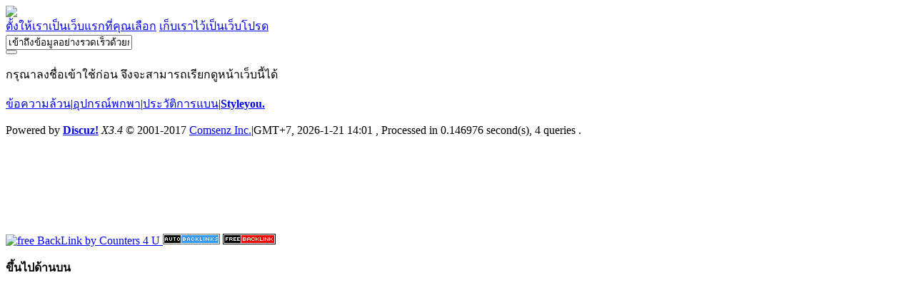

--- FILE ---
content_type: text/html; charset=utf-8
request_url: https://styleyou.club/home.php?mod=space&uid=7100&do=thread&view=me&from=space
body_size: 4048
content:
<!DOCTYPE html PUBLIC "-//W3C//DTD XHTML 1.0 Transitional//EN" "http://www.w3.org/TR/xhtml1/DTD/xhtml1-transitional.dtd">
<html xmlns="http://www.w3.org/1999/xhtml">
<head>
<meta http-equiv="Content-Type" content="text/html; charset=utf-8" />
<title>คำแนะนำ -  Styleyou.club -  สาวไซด์ไลน์กรุงเทพ,สาวไซด์ไลน์ต่างจังหวัด,นักศึกษาขายตัว,สาวออฟิคขายตัว,ขายตัว1000,นวดสปา,สาวสปาขายตัว,รับอม ฟรีๆ</title>

<meta name="keywords" content="" />
<meta name="description" content=",Styleyou.club" />
<meta name="generator" content="Discuz! X3.4" />
<meta name="author" content="Discuz! Team and Comsenz UI Team" />
<meta name="copyright" content="2001-2017 Comsenz Inc." />
<meta name="MSSmartTagsPreventParsing" content="True" />
<meta http-equiv="MSThemeCompatible" content="Yes" />
<base href="https://styleyou.club/" /><link rel="stylesheet" type="text/css" href="data/cache/style_2_common.css?aaB" /><link rel="stylesheet" type="text/css" href="data/cache/style_2_home_space.css?aaB" /><script type="text/javascript">var STYLEID = '2', STATICURL = 'static/', IMGDIR = 'static/image/Styleyou.Club', VERHASH = 'aaB', charset = 'utf-8', discuz_uid = '0', cookiepre = 'x1WT_2132_', cookiedomain = '', cookiepath = '/', showusercard = '1', attackevasive = '0', disallowfloat = 'newthread', creditnotice = '1|พลังน้ำใจ|,2|เงิน|,3|ความดี|', defaultstyle = '', REPORTURL = 'aHR0cDovL3N0eWxleW91LmNsdWIvaG9tZS5waHA/bW9kPXNwYWNlJnVpZD03MTAwJmRvPXRocmVhZCZ2aWV3PW1lJmZyb209c3BhY2U=', SITEURL = 'https://styleyou.club/', JSPATH = 'data/cache/', CSSPATH = 'data/cache/style_', DYNAMICURL = '';</script>
<script src="data/cache/common.js?aaB" type="text/javascript"></script>
<meta name="application-name" content="Styleyou.club" />
<meta name="msapplication-tooltip" content="Styleyou.club" />
<meta name="msapplication-task" content="name=เว็บบอร์ด;action-uri=https://styleyou.club/forum.php;icon-uri=https://styleyou.club/static/image/Styleyou.Club/bbs.ico" />
<script src="data/cache/home.js?aaB" type="text/javascript"></script>
</head>

<body id="nv_home" class="pg_space" onkeydown="if(event.keyCode==27) return false;">
<div id="append_parent"></div><div id="ajaxwaitid"></div>


<div id="topText"><div id="topTextIn"><img src="static/image/Styleyou.Club/more/topTextA.png"></div></div>

<div id="background_01">

<div id="body_00">



<div id="top_content_01">
<div class="left">
<a href="javascript:;" onclick="setHomepage(&#39;https://www.styleyou.club&#39;);" class="add-home-btn">ตั้งให้เราเป็นเว็บแรกที่คุณเลือก</a>
<a href="https://www.styleyou.club/" onclick="addFavorite(this.href, &#39;www.styleyou.club&#39;);return false;" class="add-fav-btn">เก็บเราไว้เป็นเว็บโปรด</a>
<div class="clear"></div>
<div class="main_logo"><a href="https://www.styleyou.club/" title="24sidelineth.com"><img src="static/image/Styleyou.Club/more/logoB.png" alt="" border="0"></a></div>
<div class="clear"></div>

</div>

<div class="right">

<div id="user_option">
<a href="member.php?mod=register" class="user_register" title="ลงทะเบียน"></a>
<a href="member.php?mod=logging&amp;action=login" onclick="showWindow('login', this.href)" class="user_login" title="ลงชื่อเข้าใช้"></a>
</div>

</div>
<div class="clear"></div>
</div>

<div id="body_02">

<div id="top_content_02">
<div class="left">
<div id="main_menu">
<a href="javascript:;" id="qmenu" onmouseover="delayShow(this, function () {showMenu({'ctrlid':'qmenu','pos':'34!','ctrlclass':'a','duration':2});showForummenu(0);})"></a>
<div class="menu_00"></div>
<a class="menu_01" href="index.php"></a>
<div class="menu_00"></div>
<a class="menu_02" href="forum.php"></a>
<div class="menu_00"></div>
<a class="menu_03" href="home.php?mod=space&amp;do=blog&amp;view=all"></a>
<div class="menu_00"></div>
<a class="menu_04" href="home.php?mod=space&amp;do=doing&amp;view=all"></a>
<div class="menu_00"></div>
<a class="menu_05" href="re_vip.php"></a>
</div>
</div>
<div class="right">
<div id="top_search">
<form id="scbar_form" method="post" autocomplete="off" onsubmit="searchFocus($('scbar_txt'))" action="search.php?searchsubmit=yes" target="_blank">
<input type="hidden" name="formhash" value="28dec150" />
<input type="text" name="srchtxt" class="text_input" value="เข้าถึงข้อมูลอย่างรวดเร็วด้วยการค้นหา" onblur="if(this.value=='') this.value='เข้าถึงข้อมูลอย่างรวดเร็วด้วยการค้นหา';" onfocus="if(this.value=='เข้าถึงข้อมูลอย่างรวดเร็วด้วยการค้นหา') this.value='';" autocomplete="off" x-webkit-speech speech />
<div class="serarch_btn_1"><button type="submit" name="searchsubmit" sc="1" class="serarch_btn_2" value="true"></button></div>
</form>	
</div>
</div>
<div class="clear"></div>
</div>


<div id="hd">
<div class="wp"></div>
</div>


<div id="wp" class="wp">
<div id="ct" class="wp cl w">
<div class="nfl" id="main_succeed" style="display: none">
<div class="f_c altw">
<div class="alert_right">
<p id="succeedmessage"></p>
<p id="succeedlocation" class="alert_btnleft"></p>
<p class="alert_btnleft"><a id="succeedmessage_href">หากเบราว์เซอร์ของคุณไม่มีการตอบสนองใดๆ กรุณาคลิกที่ลิงก์นี้</a></p>
</div>
</div>
</div>
<div class="nfl" id="main_message">
<div class="f_c altw">
<div id="messagetext" class="alert_info">
<p>กรุณาลงชื่อเข้าใช้ก่อน จึงจะสามารถเรียกดูหน้าเว็บนี้ได้</p>
</div>
<div id="messagelogin"></div>
<script type="text/javascript">ajaxget('member.php?mod=logging&action=login&infloat=yes&frommessage', 'messagelogin');</script>
</div>
</div>
</div>	</div>
<div id="ft" class="wp cl">
<div id="flk" class="y">
<p>
<a href="archiver/" >ข้อความล้วน</a><span class="pipe">|</span><a href="forum.php?mobile=yes" >อุปกรณ์พกพา</a><span class="pipe">|</span><a href="forum.php?mod=misc&action=showdarkroom" >ประวัติการแบน</a><span class="pipe">|</span><strong><a href="https://www.styleyou.club" target="_blank">Styleyou.</a></strong>
</p>
<p class="xs0">
Powered by <strong><a href="http://www.discuz.net" target="_blank">Discuz!</a></strong> <em>X3.4</em> &copy; 2001-2017 <a href="http://www.comsenz.com" target="_blank">Comsenz Inc.</a><span class="pipe">|</span>GMT+7, 2026-1-21 14:01<span id="debuginfo">
, Processed in 0.146976 second(s), 4 queries
.
</span>
</p>
</div>
<div id="frt">
<p><a href="https://www.styleyou.club" target="_blank" style="display: block; width: 225px; height: 70px; background: url(static/image/Styleyou.Club/more/logo_footerB.png) no-repeat top;"></a></p>
<p>&nbsp; &nbsp;&nbsp;&nbsp;&nbsp;&nbsp;&nbsp;&nbsp;&nbsp;&nbsp;&nbsp;&nbsp;&nbsp;&nbsp;&nbsp;&nbsp;&nbsp;&nbsp;&nbsp;&nbsp;&nbsp;&nbsp;&nbsp;&nbsp;&nbsp;&nbsp;&nbsp;&nbsp;<script src="https://tracker.stats.in.th/tracker.php?sid=72862" type="text/javascript"></script><noscript><a target="_blank" href="http://www.stats.in.th/">www.Stats.in.th</a></noscript></p><p><!-- BackLink by Counters 4 U -->
<a href="http://www.counters4u.com" target="_blank"><img src="http://www.counters4u.com/backlink.php?aut=EF60387089C968920487F89D5739455201155A64B924A54A750E6D8DD2AD0BC1854A7AD421A02FC8C1" title="free BackLink by Counters 4 U" border="0" />  <noscript><a href="http://www.counters4u.com"  alt="free backlinks creator for your blog or site ">free backlinks creator for your blog or site</a><noscript></noscript></noscript></a>
<!-- BackLink by Counters 4 U--> <a href="https://us-auto-blacklink.blogspot.com/" target="_blank"><img src="https://4.bp.blogspot.com/-kEuq--LG7Vc/VxovkBglXUI/AAAAAAAAACM/SbdVhK-raysEufJ18HGhbUYhZm3p4L07wCLcB/s1600/backlink.gif" border="0" title="Free Auto Backlinks" alt="Free Auto Backlinks"/></a> <a href=" http://autobacklinkexchange.blogspot.com" target="_blank" title="Auto Backlink"><img src=" 
http://1.bp.blogspot.com/-vMfvfjTGI98/T_LzUN1467I/AAAAAAAAB8M/_GjCe0A3WQA/s379/freebacklink.gif
" border="0" alt="Auto Backlink"></a></p><p>  <!-- Histats.com  (div with counter) --><div id="histats_counter"></div>



<!-- Histats.com  START  (aync)-->
<script type="text/javascript">var _Hasync= _Hasync|| [];
_Hasync.push(['Histats.start', '1,4315931,4,205,255,27,00010001']);
_Hasync.push(['Histats.fasi', '1']);
_Hasync.push(['Histats.track_hits', '']);
(function() {
var hs = document.createElement('script'); hs.type = 'text/javascript'; hs.async = true;
hs.src = ('//s10.histats.com/js15_as.js');
(document.getElementsByTagName('head')[0] || document.getElementsByTagName('body')[0]).appendChild(hs);
})();</script>
<noscript><a href="/" target="_blank"><img  src="//sstatic1.histats.com/0.gif?4315931&amp;101" alt="" border="0"></a></noscript>
<!-- Histats.com  END  --></p>
</div></div>



</div>

</div>

</div>

<script src="home.php?mod=misc&ac=sendmail&rand=1768978883" type="text/javascript"></script>

<div id="scrolltop">
<span hidefocus="true"><a title="ขึ้นไปด้านบน" onclick="window.scrollTo('0','0')" class="scrolltopa" ><b>ขึ้นไปด้านบน</b></a></span>
</div>
<script type="text/javascript">_attachEvent(window, 'scroll', function () { showTopLink(); });checkBlind();</script>
<script defer src="https://static.cloudflareinsights.com/beacon.min.js/vcd15cbe7772f49c399c6a5babf22c1241717689176015" integrity="sha512-ZpsOmlRQV6y907TI0dKBHq9Md29nnaEIPlkf84rnaERnq6zvWvPUqr2ft8M1aS28oN72PdrCzSjY4U6VaAw1EQ==" data-cf-beacon='{"version":"2024.11.0","token":"441c5320663a491c988d01f12db63a63","r":1,"server_timing":{"name":{"cfCacheStatus":true,"cfEdge":true,"cfExtPri":true,"cfL4":true,"cfOrigin":true,"cfSpeedBrain":true},"location_startswith":null}}' crossorigin="anonymous"></script>
</body>
</html>
